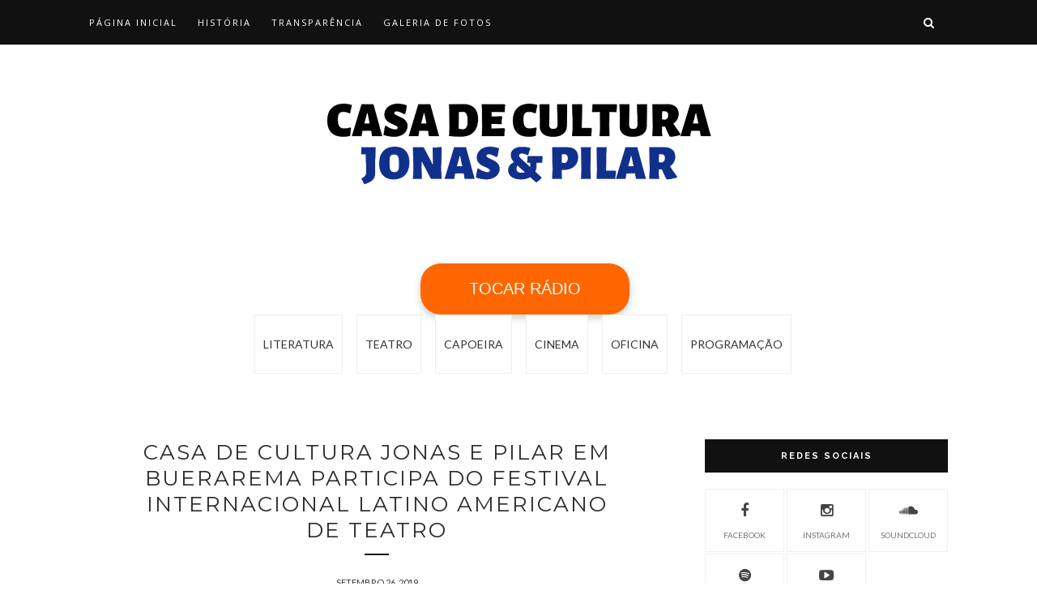

--- FILE ---
content_type: text/html; charset=utf-8
request_url: https://accounts.google.com/o/oauth2/postmessageRelay?parent=http%3A%2F%2Fwww.institutomacucojequitiba.org.br&jsh=m%3B%2F_%2Fscs%2Fabc-static%2F_%2Fjs%2Fk%3Dgapi.lb.en.2kN9-TZiXrM.O%2Fd%3D1%2Frs%3DAHpOoo_B4hu0FeWRuWHfxnZ3V0WubwN7Qw%2Fm%3D__features__
body_size: 165
content:
<!DOCTYPE html><html><head><title></title><meta http-equiv="content-type" content="text/html; charset=utf-8"><meta http-equiv="X-UA-Compatible" content="IE=edge"><meta name="viewport" content="width=device-width, initial-scale=1, minimum-scale=1, maximum-scale=1, user-scalable=0"><script src='https://ssl.gstatic.com/accounts/o/2580342461-postmessagerelay.js' nonce="S1zsSOJKTaBXQ96iHyvDCQ"></script></head><body><script type="text/javascript" src="https://apis.google.com/js/rpc:shindig_random.js?onload=init" nonce="S1zsSOJKTaBXQ96iHyvDCQ"></script></body></html>

--- FILE ---
content_type: text/javascript; charset=UTF-8
request_url: http://www.institutomacucojequitiba.org.br/feeds/posts/default?max-results=8&orderby=published&alt=json-in-script&callback=showrecentposts2
body_size: 14855
content:
// API callback
showrecentposts2({"version":"1.0","encoding":"UTF-8","feed":{"xmlns":"http://www.w3.org/2005/Atom","xmlns$openSearch":"http://a9.com/-/spec/opensearchrss/1.0/","xmlns$blogger":"http://schemas.google.com/blogger/2008","xmlns$georss":"http://www.georss.org/georss","xmlns$gd":"http://schemas.google.com/g/2005","xmlns$thr":"http://purl.org/syndication/thread/1.0","id":{"$t":"tag:blogger.com,1999:blog-3058967193733340495"},"updated":{"$t":"2026-01-11T12:55:22.489-03:00"},"category":[{"term":"programação"},{"term":"cinema"},{"term":"Buerarema"},{"term":"Teatro"},{"term":"casa de cultura"},{"term":"Cultura"},{"term":"casa de cultura jonas e pilar"},{"term":"Literatura"},{"term":"gratuito"},{"term":"oficina"},{"term":"capoeira"},{"term":"2025"},{"term":"Comédia"},{"term":"cineclube"},{"term":"2019"},{"term":"2020"},{"term":"2023"},{"term":"Centro de Cultura Adonias Filho"},{"term":"Instituto Macuco Jequitibá"},{"term":"Itabuna"},{"term":"Palco Grapiúna"},{"term":"dança de salão"},{"term":"filme"},{"term":"historia"},{"term":"leitura dramática"},{"term":"macuco"},{"term":"maculelê"}],"title":{"type":"text","$t":"Casa de Cultura Jonas\u0026amp;Pilar"},"subtitle":{"type":"html","$t":""},"link":[{"rel":"http://schemas.google.com/g/2005#feed","type":"application/atom+xml","href":"http:\/\/www.institutomacucojequitiba.org.br\/feeds\/posts\/default"},{"rel":"self","type":"application/atom+xml","href":"http:\/\/www.blogger.com\/feeds\/3058967193733340495\/posts\/default?alt=json-in-script\u0026max-results=8\u0026orderby=published"},{"rel":"alternate","type":"text/html","href":"http:\/\/www.institutomacucojequitiba.org.br\/"},{"rel":"hub","href":"http://pubsubhubbub.appspot.com/"},{"rel":"next","type":"application/atom+xml","href":"http:\/\/www.blogger.com\/feeds\/3058967193733340495\/posts\/default?alt=json-in-script\u0026start-index=9\u0026max-results=8\u0026orderby=published"}],"author":[{"name":{"$t":"Instituto Macuco Jequitibá"},"uri":{"$t":"http:\/\/www.blogger.com\/profile\/09439996497297134805"},"email":{"$t":"noreply@blogger.com"},"gd$image":{"rel":"http://schemas.google.com/g/2005#thumbnail","width":"32","height":"32","src":"\/\/blogger.googleusercontent.com\/img\/b\/R29vZ2xl\/AVvXsEjcd5k4dYs-RyJYEpOOHdsKib3J728kqR1jNbzqQORIca6v2nsOXQt8W4YV7xVVgwh8LIQ8kXFRigv_jOIKGxiM-zq8VIOTbWi1PfTEXgeRqnBMQ1LxPYfYhxVadSRKVg\/s220\/INSTITUTO+MACUCO+JEQUITIB%C3%81.png"}}],"generator":{"version":"7.00","uri":"http://www.blogger.com","$t":"Blogger"},"openSearch$totalResults":{"$t":"283"},"openSearch$startIndex":{"$t":"1"},"openSearch$itemsPerPage":{"$t":"8"},"entry":[{"id":{"$t":"tag:blogger.com,1999:blog-3058967193733340495.post-6900591735243717242"},"published":{"$t":"2025-12-22T11:28:00.006-03:00"},"updated":{"$t":"2025-12-22T11:28:47.536-03:00"},"title":{"type":"text","$t":"Casa Jonas\u0026Pilar faz exposição de Presépio Natalino"},"content":{"type":"html","$t":"\u003Cp style=\"text-align: justify;\"\u003ENeste Natal venha visitar o Presépio Natalino da Casa Jonas\u0026amp;Pilar. A exposição ocorre entre os dias 20 e 30 de dezembro, das oito às vinte horas, nas dependências da casa de cultura, situada na Av. Góes Calmon,  praça principal de Buerarema. \u003C\/p\u003E\u003Cp dir=\"ltr\" id=\"docs-internal-guid-b1649d44-7fff-b82d-f9c3-aa5c2f81fef5\" style=\"line-height: 1.38; margin-bottom: 0pt; margin-top: 0pt; text-align: justify;\"\u003E\u003Cspan style=\"background-color: transparent; color: black; font-family: Arial,sans-serif; font-size: 11pt; font-style: normal; font-variant: normal; font-weight: 400; text-decoration: none; vertical-align: baseline; white-space: pre-wrap; white-space: pre;\"\u003E\u0026nbsp;\u003C\/span\u003E\u003C\/p\u003E\u003Cp dir=\"ltr\" id=\"docs-internal-guid-b1649d44-7fff-b82d-f9c3-aa5c2f81fef5\" style=\"line-height: 1.38; margin-bottom: 0pt; margin-top: 0pt; text-align: justify;\"\u003E\u003Cspan style=\"background-color: transparent; color: black; font-family: Arial,sans-serif; font-size: 11pt; font-style: normal; font-variant: normal; font-weight: 400; text-decoration: none; vertical-align: baseline; white-space: pre-wrap; white-space: pre;\"\u003E\u003C\/span\u003E\u003C\/p\u003E\u003Cdiv class=\"separator\" style=\"clear: both; text-align: center;\"\u003E\u003Ca href=\"https:\/\/blogger.googleusercontent.com\/img\/b\/R29vZ2xl\/AVvXsEjH8zHPwBH36_Z4B2aTDrLZ2w2y8Xep9VRIHfjQp6kTODycbrZxYxdRRBimhzTEu2ZUl2p4qjozp0Dq9xBeleYwGy-Se2mlKUxgYFBDHPBHlUdFBu63RGgirJbvNfJjInkPV85Cr7HxtgTs9Sag7rKv_vmJQltM9Bx0LY334LcwJxWyAPb3KlyLxr5aZRx5\/s1599\/Pres%C3%A9pio%202025.jpeg\" imageanchor=\"1\" style=\"margin-left: 1em; margin-right: 1em;\"\u003E\u003Cimg border=\"0\" data-original-height=\"899\" data-original-width=\"1599\" height=\"360\" src=\"https:\/\/blogger.googleusercontent.com\/img\/b\/R29vZ2xl\/AVvXsEjH8zHPwBH36_Z4B2aTDrLZ2w2y8Xep9VRIHfjQp6kTODycbrZxYxdRRBimhzTEu2ZUl2p4qjozp0Dq9xBeleYwGy-Se2mlKUxgYFBDHPBHlUdFBu63RGgirJbvNfJjInkPV85Cr7HxtgTs9Sag7rKv_vmJQltM9Bx0LY334LcwJxWyAPb3KlyLxr5aZRx5\/w640-h360\/Pres%C3%A9pio%202025.jpeg\" width=\"640\" \/\u003E\u003C\/a\u003E\u003C\/div\u003E\u003Cp\u003E\u0026nbsp;\u003C\/p\u003E\u003Cp style=\"text-align: justify;\"\u003EO presépio natalino é uma tradição que atravessa gerações e foi montado a partir da Oficina de Presépio Natalino, ministrado pelo ator e artista plástico Rogério Tomás, mantendo viva essa prática de celebração e fé.\u003Cbr \/\u003E\u003Cbr \/\u003EEste projeto é realizado pelo Instituto Macuco Jequitibá, com Apoio institucional da Prefeitura Municipal de Buerarema, Apoio financeiro do Fundo de cultura, Secretaria da fazenda, Secretaria de cultura, Governo do estado da Bahia.\u003Cbr \/\u003E\u003Cbr \/\u003EDesejamos a todos um Feliz Natal e um Próspero Ano Novo.\u003Cbr \/\u003E\u003Cbr \/\u003EServiço:\u003Cbr \/\u003EO que: Exposição de Presépio Natalino\u003Cbr \/\u003EOnde: Galpão Ramon Vane, Casa Jonas\u0026amp;Pilar, Buerarema, Ba\u003Cbr \/\u003EDatas: de 20 a 30 de dezembro\u003Cbr \/\u003EHorário: das 8h às 20h\u003Cbr \/\u003EIngresso: Gratuito\u003Cbr \/\u003EClassificação Etária: Livre\u003C\/p\u003E"},"link":[{"rel":"replies","type":"application/atom+xml","href":"http:\/\/www.institutomacucojequitiba.org.br\/feeds\/6900591735243717242\/comments\/default","title":"Postar comentários"},{"rel":"replies","type":"text/html","href":"http:\/\/www.institutomacucojequitiba.org.br\/2025\/12\/casa-jonas-faz-exposicao-de-presepio.html#comment-form","title":"0 Comentários"},{"rel":"edit","type":"application/atom+xml","href":"http:\/\/www.blogger.com\/feeds\/3058967193733340495\/posts\/default\/6900591735243717242"},{"rel":"self","type":"application/atom+xml","href":"http:\/\/www.blogger.com\/feeds\/3058967193733340495\/posts\/default\/6900591735243717242"},{"rel":"alternate","type":"text/html","href":"http:\/\/www.institutomacucojequitiba.org.br\/2025\/12\/casa-jonas-faz-exposicao-de-presepio.html","title":"Casa Jonas\u0026Pilar faz exposição de Presépio Natalino"}],"author":[{"name":{"$t":"Mar de Engenhos"},"uri":{"$t":"http:\/\/www.blogger.com\/profile\/15831003755346032237"},"email":{"$t":"noreply@blogger.com"},"gd$image":{"rel":"http://schemas.google.com/g/2005#thumbnail","width":"16","height":"16","src":"https:\/\/img1.blogblog.com\/img\/b16-rounded.gif"}}],"media$thumbnail":{"xmlns$media":"http://search.yahoo.com/mrss/","url":"https:\/\/blogger.googleusercontent.com\/img\/b\/R29vZ2xl\/AVvXsEjH8zHPwBH36_Z4B2aTDrLZ2w2y8Xep9VRIHfjQp6kTODycbrZxYxdRRBimhzTEu2ZUl2p4qjozp0Dq9xBeleYwGy-Se2mlKUxgYFBDHPBHlUdFBu63RGgirJbvNfJjInkPV85Cr7HxtgTs9Sag7rKv_vmJQltM9Bx0LY334LcwJxWyAPb3KlyLxr5aZRx5\/s72-w640-h360-c\/Pres%C3%A9pio%202025.jpeg","height":"72","width":"72"},"thr$total":{"$t":"0"}},{"id":{"$t":"tag:blogger.com,1999:blog-3058967193733340495.post-378206615453585963"},"published":{"$t":"2025-11-27T16:40:00.002-03:00"},"updated":{"$t":"2025-11-27T16:40:36.690-03:00"},"title":{"type":"text","$t":"Toma posse a nova diretoria da Casa Jonas\u0026Pilar "},"content":{"type":"html","$t":"\u003Cdiv\u003E\u003Cdiv style=\"text-align: justify;\"\u003E\u003Cbr \/\u003E\u003C\/div\u003E\u003Cbr \/\u003E\u003C\/div\u003E\u003Cdiv style=\"text-align: center;\"\u003E\u003Cb\u003ETomou posse, na noite de ontem, a nova diretoria da Casa Jonas\u0026amp;Pilar \u003C\/b\u003E\u003Cbr \/\u003E\u003C\/div\u003E\u003Cdiv\u003E\u003Cbr \/\u003EApós 4 anos no comando, Renata Figueiredo passa o bastão ao jovem Cauan Dias, artista atuante da Casa, eleito no dia 8 de setembro, desejando-lhe sucesso e apoio nos próximos anos.\u003C\/div\u003E\u003Cdiv\u003E\u0026nbsp;\u003C\/div\u003E\u003Cdiv\u003E\u003C\/div\u003E\u003Cdiv\u003E\u003C\/div\u003E\u003Ctable align=\"center\" cellpadding=\"0\" cellspacing=\"0\" class=\"tr-caption-container\" style=\"margin-left: auto; margin-right: auto;\"\u003E\u003Ctbody\u003E\u003Ctr\u003E\u003Ctd style=\"text-align: center;\"\u003E\u003Ca href=\"https:\/\/blogger.googleusercontent.com\/img\/b\/R29vZ2xl\/AVvXsEgbjJ2gTIGCCLOCMtMFxMIi2YWorJwCbWZ7PSF9mfpQmU82YSm5oitewFkb5_SXVSGdJT82OhNWA34ZbPII5buDuqLYc0w4NRPTLMmxZLqa9zG-Z062SAZP6yIv-NZm_1gvvHFInnCoyfukcbZcyMSkGCElcgk_MnQttjJussddOpdGUCaiNciO-fLq9jNy\/s5184\/IMG_2040.jpg\" imageanchor=\"1\" style=\"margin-left: auto; margin-right: auto;\"\u003E\u003Cimg border=\"0\" data-original-height=\"3456\" data-original-width=\"5184\" height=\"426\" src=\"https:\/\/blogger.googleusercontent.com\/img\/b\/R29vZ2xl\/AVvXsEgbjJ2gTIGCCLOCMtMFxMIi2YWorJwCbWZ7PSF9mfpQmU82YSm5oitewFkb5_SXVSGdJT82OhNWA34ZbPII5buDuqLYc0w4NRPTLMmxZLqa9zG-Z062SAZP6yIv-NZm_1gvvHFInnCoyfukcbZcyMSkGCElcgk_MnQttjJussddOpdGUCaiNciO-fLq9jNy\/w640-h426\/IMG_2040.jpg\" width=\"640\" \/\u003E\u003C\/a\u003E\u003C\/td\u003E\u003C\/tr\u003E\u003Ctr\u003E\u003Ctd class=\"tr-caption\" style=\"text-align: center;\"\u003Eda esquerda para a direita: Isaac Neto, Lucas Rosário, Admilson Reis, Cauan Dias, Cleide Jardim, Gel da Farmácia e Gideon Rosa\u003C\/td\u003E\u003C\/tr\u003E\u003C\/tbody\u003E\u003C\/table\u003E\u003Cbr \/\u003E\u003Cdiv\u003E\u003Cbr \/\u003EFazem parte da nova diretoria:\u003Cbr \/\u003ECauan Dias (presidente)\u003Cbr \/\u003EAdmilson Reis (vice)\u003Cbr \/\u003ELucas Rosário (secretário) e,\u003Cbr \/\u003ECleide Jardim (tesoureira)\u003Cbr \/\u003E\u003Cbr \/\u003E\u003C\/div\u003E\u003Cdiv style=\"text-align: justify;\"\u003EAberta a toda comunidade, a cerimônia contou com as presenças do prefeito Gel da Farmácia, do secretário da cultura Isaac Neto, da secretária de assistência social Ângela Coelho, do ex-vereador Elinho, da profa. Rita Maria, do conselho consultivo da Casa e secretária executiva da AMURC, ex-presidentes da Casa, artistas, fazedores de cultura e frequentadores da Casa.\u0026nbsp;Na ocasião, foram apresentados a trajetória de 12 anos de ações da Casa, o momento presente e os planos para o biênio 2025-2027.\u003Cbr \/\u003E\u003Cbr \/\u003EGideon Rosa, diretor artístico da Casa reforçou a importância da parceria com o Governo do Estado, por meio do programa de Ações Continuadas, e da parceria com a Prefeitura Municipal, que tem possibilitado a abertura e manutenção do espaço, que tem trabalhado junto às escolas municipais públicas e privadas, no incentivo à leitura, na formação de professores na arte do letramento por meio da contação de histórias e na educação, formação e inclusão social junto ao Serviço de Fortalecimento de Vínculos, da cidade de Buerarema.\u003C\/div\u003E\u003Cdiv style=\"text-align: justify;\"\u003E\u0026nbsp;\u003C\/div\u003E\u003Cdiv style=\"text-align: justify;\"\u003E\u003Cdiv class=\"separator\" style=\"clear: both; text-align: center;\"\u003E\u0026nbsp;\u003C\/div\u003E\u003Cdiv class=\"separator\" style=\"clear: both; text-align: center;\"\u003E\u0026nbsp;\u003C\/div\u003E\u003Cdiv class=\"separator\" style=\"clear: both; text-align: center;\"\u003E\u003Cdiv class=\"separator\" style=\"clear: both; text-align: center;\"\u003E\u003Ca href=\"https:\/\/blogger.googleusercontent.com\/img\/a\/AVvXsEh60XJqqxEkpqmgK3qJaDtnvUW3bbA0Wrq-9A-kF2SpL5OBnFS1dV3nVfuXo83r4RJRr3UE7A8YdnObtmRHfwfDC5HGs-O91CmP7iHXsl6Xo9knSV7rEEoDJlmzbmqaPnCZgeqhEQfNtMekxmB4428Ee8yz3u5wnaba2lHX5XKbSn2WQBGY22PcZdkVKeN-\" style=\"margin-left: 1em; margin-right: 1em;\"\u003E\u003Cimg alt=\"\" data-original-height=\"2655\" data-original-width=\"3982\" height=\"266\" src=\"https:\/\/blogger.googleusercontent.com\/img\/a\/AVvXsEh60XJqqxEkpqmgK3qJaDtnvUW3bbA0Wrq-9A-kF2SpL5OBnFS1dV3nVfuXo83r4RJRr3UE7A8YdnObtmRHfwfDC5HGs-O91CmP7iHXsl6Xo9knSV7rEEoDJlmzbmqaPnCZgeqhEQfNtMekxmB4428Ee8yz3u5wnaba2lHX5XKbSn2WQBGY22PcZdkVKeN-=w400-h266\" width=\"400\" \/\u003E\u003C\/a\u003E\u003C\/div\u003E\u003C\/div\u003E\u003Cdiv class=\"separator\" style=\"clear: both; text-align: center;\"\u003E\u003Ca href=\"https:\/\/blogger.googleusercontent.com\/img\/a\/AVvXsEit9r3LZkIFSvbumYIbbsBBYu26_vMwv1w7ONiTc-JGZyr3zF9K2nvjot52o1DjjhzpO4z5hKRVVrkmvlxgT8qLdEZwRxijnfDqv2AcuVA_VzIs7pNaxD4eFF3XVZK8zBTH4EeT6fbnBRq7lZgWI5BgpWsVI2KeDYWpRSVi5MpVCo77ibMkvoXBjFld9K2n\" style=\"margin-left: 1em; margin-right: 1em;\"\u003E\u003Cimg alt=\"\" data-original-height=\"3456\" data-original-width=\"5184\" height=\"266\" src=\"https:\/\/blogger.googleusercontent.com\/img\/a\/AVvXsEit9r3LZkIFSvbumYIbbsBBYu26_vMwv1w7ONiTc-JGZyr3zF9K2nvjot52o1DjjhzpO4z5hKRVVrkmvlxgT8qLdEZwRxijnfDqv2AcuVA_VzIs7pNaxD4eFF3XVZK8zBTH4EeT6fbnBRq7lZgWI5BgpWsVI2KeDYWpRSVi5MpVCo77ibMkvoXBjFld9K2n=w400-h266\" width=\"400\" \/\u003E\u003C\/a\u003E\u003Cdiv class=\"separator\" style=\"clear: both; text-align: center;\"\u003E\u003C\/div\u003E\u003C\/div\u003E\u003Cdiv class=\"separator\" style=\"clear: both; text-align: center;\"\u003E\u003Cdiv class=\"separator\" style=\"clear: both; text-align: center;\"\u003E\u003Ca href=\"https:\/\/blogger.googleusercontent.com\/img\/a\/AVvXsEgs_jHTruI-uxhUe_0tGN21_FYJVBplJUK_i2U2gL3uvCdCQWnBwTy15KqOIiTVFsAy5ut9WP2FfFm9E0srDFFHCF5rRzTyP74uHdUz2fHjzG03sLJtC6XGDBFByL8zEFTKbNJR0kdfb6eIMQZDPHN8zwcEXUv-NEKvCFeNpE7xwH8pdvLhNr9wjjOierQN\" style=\"margin-left: 1em; margin-right: 1em;\"\u003E\u003Cimg alt=\"\" data-original-height=\"3456\" data-original-width=\"5184\" height=\"266\" src=\"https:\/\/blogger.googleusercontent.com\/img\/a\/AVvXsEgs_jHTruI-uxhUe_0tGN21_FYJVBplJUK_i2U2gL3uvCdCQWnBwTy15KqOIiTVFsAy5ut9WP2FfFm9E0srDFFHCF5rRzTyP74uHdUz2fHjzG03sLJtC6XGDBFByL8zEFTKbNJR0kdfb6eIMQZDPHN8zwcEXUv-NEKvCFeNpE7xwH8pdvLhNr9wjjOierQN=w400-h266\" width=\"400\" \/\u003E\u003C\/a\u003E\u003C\/div\u003E\u003Cdiv class=\"separator\" style=\"clear: both; text-align: center;\"\u003E\u003C\/div\u003E\u003Ca href=\"https:\/\/blogger.googleusercontent.com\/img\/a\/AVvXsEj8Tm0pE4Mg6ARMMn9bKo768krGGXZZW3YkSTEwENYfX6nCJxbePJjWO63xJc1imuxsJAw4XzyQZVkg67VltL3KBYAXbTB1UvD9g9iH_c2bhl8py8y1OOaQyI6b2syntbtSeDeOLgpwbt2dDJNWvIDK1soBytkcptdiOlr9s8WCxy08aWBTpG4CmgWyRy-J\" style=\"margin-left: 1em; margin-right: 1em;\"\u003E\u003Cimg alt=\"\" data-original-height=\"3456\" data-original-width=\"5184\" height=\"266\" src=\"https:\/\/blogger.googleusercontent.com\/img\/a\/AVvXsEj8Tm0pE4Mg6ARMMn9bKo768krGGXZZW3YkSTEwENYfX6nCJxbePJjWO63xJc1imuxsJAw4XzyQZVkg67VltL3KBYAXbTB1UvD9g9iH_c2bhl8py8y1OOaQyI6b2syntbtSeDeOLgpwbt2dDJNWvIDK1soBytkcptdiOlr9s8WCxy08aWBTpG4CmgWyRy-J=w400-h266\" width=\"400\" \/\u003E\u003C\/a\u003E\u003Cdiv class=\"separator\" style=\"clear: both; text-align: center;\"\u003E\u003Ca href=\"https:\/\/blogger.googleusercontent.com\/img\/a\/AVvXsEig34JcFRt7dtSW1F0GSLEuz4keFmSgWGIVcpf_KsLyttKNyQLNkxxVSXEPhR__uVRLMbgX79uHTp11zg8hi1G2fwY8siD8jjzXL2E_e13bN6odLJhXhO13k4aQx23cr7Ig3JGxFxhNKbxdkk9dIwm6N74gckZ2TJ5_T4UIZgK1eqCbCU9l2gj7183BPaCc\" style=\"margin-left: 1em; margin-right: 1em;\"\u003E\u003Cimg alt=\"\" data-original-height=\"3456\" data-original-width=\"5184\" height=\"266\" src=\"https:\/\/blogger.googleusercontent.com\/img\/a\/AVvXsEig34JcFRt7dtSW1F0GSLEuz4keFmSgWGIVcpf_KsLyttKNyQLNkxxVSXEPhR__uVRLMbgX79uHTp11zg8hi1G2fwY8siD8jjzXL2E_e13bN6odLJhXhO13k4aQx23cr7Ig3JGxFxhNKbxdkk9dIwm6N74gckZ2TJ5_T4UIZgK1eqCbCU9l2gj7183BPaCc=w400-h266\" width=\"400\" \/\u003E\u003C\/a\u003E\u003C\/div\u003E\u003Cdiv class=\"separator\" style=\"clear: both; text-align: center;\"\u003E\u003Ca href=\"https:\/\/blogger.googleusercontent.com\/img\/a\/AVvXsEi5tpCbOQwVYLFkPfu2Z82eazxVvJ9V6KKlZLttfwuxeH1d-R1n4AbHeym_qnnYR_FBIRdfOsiOPrb3gHOo0fz2XHUaUAUlguc9sSUBJ7pF5120qy9MoOK9x53F6C-9ww9dkqsr5EA3c2u7VM0pIgiPBpT7VwrDIb2NNcdUJ5NeIa7bOg0m9-XstQhtZMEz\" style=\"margin-left: 1em; margin-right: 1em;\"\u003E\u003Cimg alt=\"\" data-original-height=\"3456\" data-original-width=\"5184\" height=\"266\" src=\"https:\/\/blogger.googleusercontent.com\/img\/a\/AVvXsEi5tpCbOQwVYLFkPfu2Z82eazxVvJ9V6KKlZLttfwuxeH1d-R1n4AbHeym_qnnYR_FBIRdfOsiOPrb3gHOo0fz2XHUaUAUlguc9sSUBJ7pF5120qy9MoOK9x53F6C-9ww9dkqsr5EA3c2u7VM0pIgiPBpT7VwrDIb2NNcdUJ5NeIa7bOg0m9-XstQhtZMEz=w400-h266\" width=\"400\" \/\u003E\u003C\/a\u003E\u003C\/div\u003E\u003Cdiv class=\"separator\" style=\"clear: both; text-align: center;\"\u003E\u003Ca href=\"https:\/\/blogger.googleusercontent.com\/img\/a\/AVvXsEiaUNow_evYY7qw81b7lTMxCnoN18r-g8WsVJ70HUJTasjFa8yLNLUiyKeJycfqISQ6DNX4jARQGuVYwENn8S7eJtfvLdJhjzZXmlfPeQfe5sSuqBuMzQW33xeDxBv4pidn2BbfJ228AMYtX2RkPNIdpHJoqDo4CGS3VMdIpLkLz7EoQqh75NAPpohpvklP\" style=\"margin-left: 1em; margin-right: 1em;\"\u003E\u003Cimg alt=\"\" data-original-height=\"3456\" data-original-width=\"5184\" height=\"266\" src=\"https:\/\/blogger.googleusercontent.com\/img\/a\/AVvXsEiaUNow_evYY7qw81b7lTMxCnoN18r-g8WsVJ70HUJTasjFa8yLNLUiyKeJycfqISQ6DNX4jARQGuVYwENn8S7eJtfvLdJhjzZXmlfPeQfe5sSuqBuMzQW33xeDxBv4pidn2BbfJ228AMYtX2RkPNIdpHJoqDo4CGS3VMdIpLkLz7EoQqh75NAPpohpvklP=w400-h266\" width=\"400\" \/\u003E\u003C\/a\u003E\u003C\/div\u003E\u003Cdiv class=\"separator\" style=\"clear: both; text-align: center;\"\u003E\u003Ca href=\"https:\/\/blogger.googleusercontent.com\/img\/a\/AVvXsEiq5PVREwomJ20kG_HQs1He-5F9o_KbY7WMSnzdqHwSoh3HUf3k8OdbV9_hR9aiP55w30ocPtsMvNceA8LY0OnfNrSLsRK6Pem2HuxHQQNeSM0fmTv5PrpmaJYCqIyBaE-IrC_aMAD4_Oo-a6CT6mjq5JMUCL9AquLFLWKBQb0YDSqx2AFevtdDK6cdBPLr\" style=\"margin-left: 1em; margin-right: 1em;\"\u003E\u003Cimg alt=\"\" data-original-height=\"3456\" data-original-width=\"5184\" height=\"266\" src=\"https:\/\/blogger.googleusercontent.com\/img\/a\/AVvXsEiq5PVREwomJ20kG_HQs1He-5F9o_KbY7WMSnzdqHwSoh3HUf3k8OdbV9_hR9aiP55w30ocPtsMvNceA8LY0OnfNrSLsRK6Pem2HuxHQQNeSM0fmTv5PrpmaJYCqIyBaE-IrC_aMAD4_Oo-a6CT6mjq5JMUCL9AquLFLWKBQb0YDSqx2AFevtdDK6cdBPLr=w400-h266\" width=\"400\" \/\u003E\u003C\/a\u003E\u003C\/div\u003E\u003Ca href=\"https:\/\/blogger.googleusercontent.com\/img\/a\/AVvXsEjYCJ30ko5d_Xkxhy250exWeIeMr12XZQVy-4sW821z4MssHecyyuMahTvjGxwD_xCUertVHfIPREcvzK3RSOu8P0l-j9gvLT4SsKUBFvMnWCR___RRjCU2AoApmMadcRWD2S020owKlhIUJTZWojCbY6uznSAOL4CsH0GPn3DzeJU-wHn5XZyzy4lz2rTh\" style=\"margin-left: 1em; margin-right: 1em;\"\u003E\u003Cimg alt=\"\" data-original-height=\"3456\" data-original-width=\"5184\" height=\"266\" src=\"https:\/\/blogger.googleusercontent.com\/img\/a\/AVvXsEjYCJ30ko5d_Xkxhy250exWeIeMr12XZQVy-4sW821z4MssHecyyuMahTvjGxwD_xCUertVHfIPREcvzK3RSOu8P0l-j9gvLT4SsKUBFvMnWCR___RRjCU2AoApmMadcRWD2S020owKlhIUJTZWojCbY6uznSAOL4CsH0GPn3DzeJU-wHn5XZyzy4lz2rTh=w400-h266\" width=\"400\" \/\u003E\u003C\/a\u003E\u003Cbr \/\u003E\u0026nbsp;\u003C\/div\u003E\u003Cbr \/\u003E\u0026nbsp;\u003C\/div\u003E"},"link":[{"rel":"replies","type":"application/atom+xml","href":"http:\/\/www.institutomacucojequitiba.org.br\/feeds\/378206615453585963\/comments\/default","title":"Postar comentários"},{"rel":"replies","type":"text/html","href":"http:\/\/www.institutomacucojequitiba.org.br\/2025\/11\/toma-posse-nova-diretoria-da-casa-jonas.html#comment-form","title":"0 Comentários"},{"rel":"edit","type":"application/atom+xml","href":"http:\/\/www.blogger.com\/feeds\/3058967193733340495\/posts\/default\/378206615453585963"},{"rel":"self","type":"application/atom+xml","href":"http:\/\/www.blogger.com\/feeds\/3058967193733340495\/posts\/default\/378206615453585963"},{"rel":"alternate","type":"text/html","href":"http:\/\/www.institutomacucojequitiba.org.br\/2025\/11\/toma-posse-nova-diretoria-da-casa-jonas.html","title":"Toma posse a nova diretoria da Casa Jonas\u0026Pilar "}],"author":[{"name":{"$t":"Mar de Engenhos"},"uri":{"$t":"http:\/\/www.blogger.com\/profile\/15831003755346032237"},"email":{"$t":"noreply@blogger.com"},"gd$image":{"rel":"http://schemas.google.com/g/2005#thumbnail","width":"16","height":"16","src":"https:\/\/img1.blogblog.com\/img\/b16-rounded.gif"}}],"media$thumbnail":{"xmlns$media":"http://search.yahoo.com/mrss/","url":"https:\/\/blogger.googleusercontent.com\/img\/b\/R29vZ2xl\/AVvXsEgbjJ2gTIGCCLOCMtMFxMIi2YWorJwCbWZ7PSF9mfpQmU82YSm5oitewFkb5_SXVSGdJT82OhNWA34ZbPII5buDuqLYc0w4NRPTLMmxZLqa9zG-Z062SAZP6yIv-NZm_1gvvHFInnCoyfukcbZcyMSkGCElcgk_MnQttjJussddOpdGUCaiNciO-fLq9jNy\/s72-w640-h426-c\/IMG_2040.jpg","height":"72","width":"72"},"thr$total":{"$t":"0"}},{"id":{"$t":"tag:blogger.com,1999:blog-3058967193733340495.post-420922702420642398"},"published":{"$t":"2025-11-27T15:31:00.001-03:00"},"updated":{"$t":"2025-11-27T15:31:40.181-03:00"},"title":{"type":"text","$t":"Marcelo Ganem comemora 40 anos do Serra do Jequitibá com show na FLICACAU"},"content":{"type":"html","$t":"\u003Cp style=\"text-align: left;\"\u003E\u0026nbsp;\u003C\/p\u003E\u003Cp style=\"text-align: center;\"\u003E\u003Cb\u003EMarcelo Ganem apresenta seu show O Canto do Jequitibá, em comemoração aos 40 anos do álbum Serra do Jequitibá na FLICACAU 2025\u003C\/b\u003E\u003Cbr \/\u003E\u003C\/p\u003E\u003Cp style=\"text-align: left;\"\u003E\u0026nbsp;\u0026nbsp;\u003Ca href=\"https:\/\/blogger.googleusercontent.com\/img\/b\/R29vZ2xl\/AVvXsEgKTdyuhWkE3NGz72D72qUyhUBxXj5p2DL56BuGXi927pwj0fNK95tkfXez9D8Wx4lFz3OCd8wDDiSSZL0FEbyWawWyCezhcfW08g61ywJhRHKI9Fz8nZ4nF-cdVtdblapdFq2BA7ctqChoZ7694hVd0dTSpUmsCYlcHS7IBvyv5gsSvRKYd4NS9Fk7UFqg\/s680\/Screenshot%202025-11-27%20at%2015-22-25%20Release%20-%20Marcelo%20Ganem%20na%20Flicacau%20-%20Release%20-%20Marcelo%20Ganem%20na%20Flicacau.pdf.png\" imageanchor=\"1\" style=\"margin-left: 1em; margin-right: 1em;\"\u003E\u003Cimg border=\"0\" data-original-height=\"452\" data-original-width=\"680\" height=\"426\" src=\"https:\/\/blogger.googleusercontent.com\/img\/b\/R29vZ2xl\/AVvXsEgKTdyuhWkE3NGz72D72qUyhUBxXj5p2DL56BuGXi927pwj0fNK95tkfXez9D8Wx4lFz3OCd8wDDiSSZL0FEbyWawWyCezhcfW08g61ywJhRHKI9Fz8nZ4nF-cdVtdblapdFq2BA7ctqChoZ7694hVd0dTSpUmsCYlcHS7IBvyv5gsSvRKYd4NS9Fk7UFqg\/w640-h426\/Screenshot%202025-11-27%20at%2015-22-25%20Release%20-%20Marcelo%20Ganem%20na%20Flicacau%20-%20Release%20-%20Marcelo%20Ganem%20na%20Flicacau.pdf.png\" width=\"640\" \/\u003E\u003C\/a\u003E\u003C\/p\u003E\u003Cp\u003E\u003C\/p\u003E\u003Cp\u003E\u003C\/p\u003E\u003Cp style=\"text-align: justify;\"\u003EMarcelo Ganem se apresenta no dia 29 de novembro, às 20h30, no Centro de Cultura Adonias Filho, dentro da programação da FLICACAU, com o espetáculo “O Canto do Jequitibá – 40 anos”. O artista celebra sua trajetória mergulhada nas paisagens, histórias e afetos do sul da Bahia, reafirmando sua identidade como um dos principais representantes da musicalidade que nasce da Mata Atlântica e do território cacaueiro.\u003Cbr \/\u003E\u003Cbr \/\u003EA participação de Marcelo integra a FLICACAU – Festa Literária da Região Cacaueira, que acontece de 27 a 29 de novembro e transforma o Centro de Cultura Adonias Filho em um espaço de encontro entre literatura, sustentabilidade e cultura. Além da participação de Marcelo temos a confirmação de nomes como Arnaldo Antunes, Bela Gil e Mestre Sabará. Com o tema “Verde que te quero livro: contando a história da mata que nos sustenta”, a FLICACAU propõe reflexões sobre preservação ambiental, a importância da leitura e o papel da cabruca — sistema agroflorestal que mantém viva a mata e sustenta o cultivo do cacau — como símbolo de equilíbrio entre natureza, produção e memória.\u003Cbr \/\u003E\u003Cbr \/\u003EAo completar quatro décadas de carreira em 2025, Marcelo reafirma sua conexão profunda com o território que inspira sua obra. Suas canções — que já circularam o Brasil e o mundo — traduzem o imaginário da região cacaueira, levando para os palcos a riqueza cultural e ambiental do sul da Bahia. Desde suas trocas artísticas em Salvador com Carlinhos Brown e Luiz Caldas, passando pela inclusão de “Serra do Jequitibá” na trilha da novela Renascer (TV Globo) e por interpretações marcantes como “Chica Chica Bum”, eternizada por Marília Pêra, Marcelo construiu uma trajetória marcada por poesia, brasilidade e sensibilidade.\u003Cbr \/\u003E\u003Cbr \/\u003ENo palco da FLICACAU, ele se apresenta ao lado de 6 músicos, criando uma sonoridade que combina ritmos, texturas e paisagens sonoras do sul da Bahia. “O Canto do Jequitibá – 40 anos” é uma experiência imersiva que conecta público, território e memória através da música — um convite para escutar o canto da floresta e reconhecer a força criativa que nasce da relação entre arte e natureza.\u003Cbr \/\u003E\u003C\/p\u003E\u003Cp\u003E\u003Cbr \/\u003E\u003C\/p\u003E\u003Cp style=\"text-align: justify;\"\u003E\u003Cb\u003EFicha Técnica\u0026nbsp;\u003C\/b\u003E\u003Cbr \/\u003EVoz, Violão e Arranjos: Marcelo Ganem\u003Cbr \/\u003ETeclados e Arranjos: Adilson Moreira\u003Cbr \/\u003EGuitarra e Arranjos: Silvano Gonzaga\u003Cbr \/\u003EBateria: Augusto Neto\u003Cbr \/\u003EContra Baixo: Erik Vinicius\u003Cbr \/\u003EBacking Vocal: Sol Reis\u003Cbr \/\u003EFlauta Transversal: Malu\u003Cbr \/\u003EDireção Executiva: Laura Ganem\u003Cbr \/\u003EProdução: Praça Produções\u003Cbr \/\u003EDireção de Produção: Camila Camuso\u003Cbr \/\u003EProdução Técnica e Iluminação: Thierry Brito\u0026nbsp;\u003C\/p\u003E\u003Cp\u003E\u003C\/p\u003E"},"link":[{"rel":"replies","type":"application/atom+xml","href":"http:\/\/www.institutomacucojequitiba.org.br\/feeds\/420922702420642398\/comments\/default","title":"Postar comentários"},{"rel":"replies","type":"text/html","href":"http:\/\/www.institutomacucojequitiba.org.br\/2025\/11\/marcelo-ganem-comemora-40-anos-do-serra.html#comment-form","title":"0 Comentários"},{"rel":"edit","type":"application/atom+xml","href":"http:\/\/www.blogger.com\/feeds\/3058967193733340495\/posts\/default\/420922702420642398"},{"rel":"self","type":"application/atom+xml","href":"http:\/\/www.blogger.com\/feeds\/3058967193733340495\/posts\/default\/420922702420642398"},{"rel":"alternate","type":"text/html","href":"http:\/\/www.institutomacucojequitiba.org.br\/2025\/11\/marcelo-ganem-comemora-40-anos-do-serra.html","title":"Marcelo Ganem comemora 40 anos do Serra do Jequitibá com show na FLICACAU"}],"author":[{"name":{"$t":"Mar de Engenhos"},"uri":{"$t":"http:\/\/www.blogger.com\/profile\/15831003755346032237"},"email":{"$t":"noreply@blogger.com"},"gd$image":{"rel":"http://schemas.google.com/g/2005#thumbnail","width":"16","height":"16","src":"https:\/\/img1.blogblog.com\/img\/b16-rounded.gif"}}],"media$thumbnail":{"xmlns$media":"http://search.yahoo.com/mrss/","url":"https:\/\/blogger.googleusercontent.com\/img\/b\/R29vZ2xl\/AVvXsEgKTdyuhWkE3NGz72D72qUyhUBxXj5p2DL56BuGXi927pwj0fNK95tkfXez9D8Wx4lFz3OCd8wDDiSSZL0FEbyWawWyCezhcfW08g61ywJhRHKI9Fz8nZ4nF-cdVtdblapdFq2BA7ctqChoZ7694hVd0dTSpUmsCYlcHS7IBvyv5gsSvRKYd4NS9Fk7UFqg\/s72-w640-h426-c\/Screenshot%202025-11-27%20at%2015-22-25%20Release%20-%20Marcelo%20Ganem%20na%20Flicacau%20-%20Release%20-%20Marcelo%20Ganem%20na%20Flicacau.pdf.png","height":"72","width":"72"},"thr$total":{"$t":"0"}},{"id":{"$t":"tag:blogger.com,1999:blog-3058967193733340495.post-5189161847999458058"},"published":{"$t":"2025-11-24T17:57:00.001-03:00"},"updated":{"$t":"2025-11-24T17:58:06.578-03:00"},"title":{"type":"text","$t":"Nossa Casa tem nova diretoria"},"content":{"type":"html","$t":"\u003Cdiv\u003E\u003Cdiv style=\"text-align: justify;\"\u003E\u003Cbr \/\u003E\u003C\/div\u003E\u003Cp style=\"text-align: justify;\"\u003ETomam posse nesta quarta-feira, 26 de novembro, a nova diretoria e conselhos do Instituto Macuco Jequitibá, mantenedora da Casa de Cultura Jonas\u0026amp;Pilar.\u0026nbsp;A eleição, realizada em 8 de setembro deste ano, na Casa de Cultura, teve chapa única e foi eleita por unanimidade pelos presentes, para o biênio 2025 - 2027. A cerimônia de posse acontecerá nas instalações da Casa, às 19 horas.\u003C\/p\u003E\u003Ctable cellpadding=\"0\" cellspacing=\"0\" class=\"tr-caption-container\" style=\"margin-left: auto; margin-right: auto; text-align: left;\"\u003E\u003Ctbody\u003E\u003Ctr\u003E\u003Ctd style=\"text-align: center;\"\u003E\u003Ca href=\"https:\/\/blogger.googleusercontent.com\/img\/b\/R29vZ2xl\/AVvXsEi2i0gF_QfC8dXP9riMi4164SjSM1DI-Ct-toLBN9k9vdwY0oRn0AiDtSmtKk8A7Gin5zx3UKfgu-kwv2ReZqrYhge3Ws0PhjaXduTmPHWayN3TVomx4LWMAQh4omtz9LA39kRSikx_BhVcekIi7qUhGKG_6M3z9_4tFGqGdshZvi_0dZWhAnRWxkVnLSiR\/s1414\/Diretoria%2025%20-%2027.png\" style=\"margin-left: auto; margin-right: auto;\"\u003E\u003Cimg border=\"0\" data-original-height=\"1414\" data-original-width=\"1402\" height=\"640\" src=\"https:\/\/blogger.googleusercontent.com\/img\/b\/R29vZ2xl\/AVvXsEi2i0gF_QfC8dXP9riMi4164SjSM1DI-Ct-toLBN9k9vdwY0oRn0AiDtSmtKk8A7Gin5zx3UKfgu-kwv2ReZqrYhge3Ws0PhjaXduTmPHWayN3TVomx4LWMAQh4omtz9LA39kRSikx_BhVcekIi7qUhGKG_6M3z9_4tFGqGdshZvi_0dZWhAnRWxkVnLSiR\/w634-h640\/Diretoria%2025%20-%2027.png\" width=\"634\" \/\u003E\u003C\/a\u003E\u003C\/td\u003E\u003C\/tr\u003E\u003Ctr\u003E\u003Ctd class=\"tr-caption\" style=\"text-align: center;\"\u003EDivulgação\u003C\/td\u003E\u003C\/tr\u003E\u003C\/tbody\u003E\u003C\/table\u003E\u003Cp style=\"text-align: justify;\"\u003E\u0026nbsp;\u003C\/p\u003E\u003Cbr \/\u003E\u003Cbr \/\u003E\u003C\/div\u003E\u003Cdiv style=\"text-align: justify;\"\u003ETomarão posse: \u003Cbr \/\u003E\u003Cbr \/\u003EDiretoria:\u003Cbr \/\u003E\u003Cbr \/\u003EPresidente - Cauan da Silva Dias\u003Cbr \/\u003EVice-presidente - Admilson Reis (Mestre Misso Pé de Chumbo)\u003Cbr \/\u003ESecretário - Lucas Rosário\u003Cbr \/\u003ETesoureira - Cleide Jardim\u003Cbr \/\u003E\u003Cbr \/\u003EConselho Consultivo:\u003Cbr \/\u003E\u003Cbr \/\u003EAnderson Andhy, Isabela Santos, Joselice Dias, Gideon Rosa, Laura Ganem, Marcelo Ganem, Rita Maria de Souza\u003Cbr \/\u003E\u003Cbr \/\u003EConselho Fiscal:\u003Cbr \/\u003E\u003Cbr \/\u003EGabriel Barboza, Renata Figueiredo, Valdiclea Nascimento \u003Cbr \/\u003E\u003Cbr \/\u003ECom 12 anos de atuação ininterrupta em Buerarema, o Instituto Macuco Jequitibá tem um percurso marcado pela promoção da arte, do desenvolvimento cidadão e do cuidado ambiental. Ao longo dessa caminhada, o grupo fortalece a profissionalização de artistas e técnicos, amplia parcerias e projeta o nome da cidade de Buerarema para além da região cacaueira.\u003Cbr \/\u003E\u003Cbr \/\u003ENa Cerimônia de Posse serão apresentados sua trajetória e planos para o próximo período, assim como será aberto um espaço de diálogo com a comunidade. A programação se encerra com uma apresentação teatral especial.\u003Cbr \/\u003E\u003Cbr \/\u003E\u003Cbr \/\u003E\u003Cbr \/\u003ESERVIÇO:\u003Cbr \/\u003E\u003Cbr \/\u003EO que: Cerimônia de Posse\u003Cbr \/\u003EQuando: quarta-feira, 26 de novembro de 2025\u003Cbr \/\u003EHorário: 19h\u003Cbr \/\u003EOnde: Casa de Cultura Jonas e Pilar — Av. Goés Calmon, 21, Buerarema\u003Cbr \/\u003EGratuito e Aberto para toda a comunidade\u003C\/div\u003E "},"link":[{"rel":"replies","type":"application/atom+xml","href":"http:\/\/www.institutomacucojequitiba.org.br\/feeds\/5189161847999458058\/comments\/default","title":"Postar comentários"},{"rel":"replies","type":"text/html","href":"http:\/\/www.institutomacucojequitiba.org.br\/2025\/11\/nossa-casa-tem-nova-diretoria.html#comment-form","title":"0 Comentários"},{"rel":"edit","type":"application/atom+xml","href":"http:\/\/www.blogger.com\/feeds\/3058967193733340495\/posts\/default\/5189161847999458058"},{"rel":"self","type":"application/atom+xml","href":"http:\/\/www.blogger.com\/feeds\/3058967193733340495\/posts\/default\/5189161847999458058"},{"rel":"alternate","type":"text/html","href":"http:\/\/www.institutomacucojequitiba.org.br\/2025\/11\/nossa-casa-tem-nova-diretoria.html","title":"Nossa Casa tem nova diretoria"}],"author":[{"name":{"$t":"Mar de Engenhos"},"uri":{"$t":"http:\/\/www.blogger.com\/profile\/15831003755346032237"},"email":{"$t":"noreply@blogger.com"},"gd$image":{"rel":"http://schemas.google.com/g/2005#thumbnail","width":"16","height":"16","src":"https:\/\/img1.blogblog.com\/img\/b16-rounded.gif"}}],"media$thumbnail":{"xmlns$media":"http://search.yahoo.com/mrss/","url":"https:\/\/blogger.googleusercontent.com\/img\/b\/R29vZ2xl\/AVvXsEi2i0gF_QfC8dXP9riMi4164SjSM1DI-Ct-toLBN9k9vdwY0oRn0AiDtSmtKk8A7Gin5zx3UKfgu-kwv2ReZqrYhge3Ws0PhjaXduTmPHWayN3TVomx4LWMAQh4omtz9LA39kRSikx_BhVcekIi7qUhGKG_6M3z9_4tFGqGdshZvi_0dZWhAnRWxkVnLSiR\/s72-w634-h640-c\/Diretoria%2025%20-%2027.png","height":"72","width":"72"},"thr$total":{"$t":"0"},"georss$featurename":{"$t":"Buerarema - BA, 45615-000, Brasil"},"georss$point":{"$t":"-15.0144051 -39.299866"},"georss$box":{"$t":"-43.324638936178843 -74.456116000000009 13.295828736178846 -4.1436160000000015"}},{"id":{"$t":"tag:blogger.com,1999:blog-3058967193733340495.post-8389363397831208871"},"published":{"$t":"2025-11-17T17:19:00.001-03:00"},"updated":{"$t":"2025-11-17T17:20:04.140-03:00"},"title":{"type":"text","$t":"LIVRO DA SEMANA - CIDADE DE DEUS "},"content":{"type":"html","$t":"\u003Cp\u003E\u0026nbsp;\u003C\/p\u003E\u003Cp style=\"text-align: justify;\"\u003E\u003Cstrong\u003ECidade de Deus\u003C\/strong\u003E, de Paulo Lins, é o nosso livro da semana.\nPublicado em 1997, o romance retrata a transformação do conjunto habitacional\nCidade de Deus, da pequena criminalidade dos anos 60 ao domínio do tráfico\nilegal nos anos 90.\u003Co:p\u003E\u003C\/o:p\u003E\u003C\/p\u003E\n\n\u003Cp data-end=\"850\" data-start=\"638\" style=\"text-align: justify;\"\u003ECom linguagem viva e ritmo cinematográfico,\nPaulo Lins cria um retrato profundo do cotidiano da periferia urbana, em uma\nobra saudada como uma das mais importantes da literatura brasileira\ncontemporânea.\u003Co:p\u003E\u003C\/o:p\u003E\u003C\/p\u003E\n\n\u003Cp data-end=\"1085\" data-is-last-node=\"\" data-is-only-node=\"\" data-start=\"852\" style=\"text-align: justify;\"\u003EO\nlivro gerou um conjunto expressivo de adaptações audiovisuais: o filme \u003Cstrong data-end=\"943\" data-start=\"925\"\u003ECidade de Deus\u003C\/strong\u003E (2002), a série \u003Cstrong data-end=\"981\" data-start=\"960\"\u003ECidade dos Homens\u003C\/strong\u003E (2002–2005), o filme \u003Cstrong data-end=\"1024\" data-start=\"1003\"\u003ECidade dos Homens\u003C\/strong\u003E (2007) e a série \u003Cstrong data-end=\"1077\" data-start=\"1042\"\u003ECidade de Deus: A Luta Não Para\u003C\/strong\u003E (2024).\u003C\/p\u003E\n\n\u003Cp\u003E\u003C\/p\u003E\u003Cdiv style=\"text-align: justify;\"\u003EEsse e outros títulos estão disponíveis na Biblioteca Comunitária Antônio Lopes,\nna Casa de Cultura Jonas \u0026amp; Pilar, para leitura no local e empréstimo.\u003C\/div\u003E\n\u003Cdiv style=\"text-align: justify;\"\u003E\u003Cbr \/\u003E\u003C\/div\u003E\n\u003Cspan style=\"background: white; color: #333333; font-family: \u0026quot;Lato\u0026quot;,\u0026quot;serif\u0026quot;;\"\u003E\u003Cdiv style=\"text-align: justify;\"\u003EEste\nprojeto é realizado pelo Instituto Macuco Jequitibá com Apoio Institucional da\nPrefeitura Municipal de Buerarema e Apoio Financeiro do Fundo de Cultura do\nEstado da Bahia, Secretaria da Fazenda e Secretaria de Cultura do Governo do\nEstado da Bahia.\u003C\/div\u003E\u003Cdiv style=\"text-align: justify;\"\u003E\u003Cbr \/\u003E\u003C\/div\u003E\u003Cbr \/\u003E\u003C\/span\u003E\u003Cp\u003E\u003C\/p\u003E\u003Cdiv class=\"separator\" style=\"clear: both; text-align: center;\"\u003E\u003Ca href=\"https:\/\/blogger.googleusercontent.com\/img\/b\/R29vZ2xl\/AVvXsEi2a3j9UCPgdtawc3TwlglR7ip9poU5lP1l5RridtAZUH06FXon0k7QFOVLpFgQXYeU9e6WPqRl8AdS-hZ9b3IVWc1dcX_fbjstQHs9L1ucHvYDPOL1h7UptREsIXpd_ZykCWvOzRf4h7tw71w1IChHit-f1tlauH3r5QMnC_dN-I51sZctQ-O3dTs4HyM\/s1600\/WhatsApp%20Image%202025-11-17%20at%2016.31.07.jpeg\" style=\"margin-left: 1em; margin-right: 1em;\"\u003E\u003Cimg border=\"0\" data-original-height=\"1600\" data-original-width=\"1600\" height=\"320\" src=\"https:\/\/blogger.googleusercontent.com\/img\/b\/R29vZ2xl\/AVvXsEi2a3j9UCPgdtawc3TwlglR7ip9poU5lP1l5RridtAZUH06FXon0k7QFOVLpFgQXYeU9e6WPqRl8AdS-hZ9b3IVWc1dcX_fbjstQHs9L1ucHvYDPOL1h7UptREsIXpd_ZykCWvOzRf4h7tw71w1IChHit-f1tlauH3r5QMnC_dN-I51sZctQ-O3dTs4HyM\/s320\/WhatsApp%20Image%202025-11-17%20at%2016.31.07.jpeg\" width=\"320\" \/\u003E\u003C\/a\u003E\u003C\/div\u003E\u003Cbr \/\u003E\u003Cp\u003E\u003C\/p\u003E"},"link":[{"rel":"replies","type":"application/atom+xml","href":"http:\/\/www.institutomacucojequitiba.org.br\/feeds\/8389363397831208871\/comments\/default","title":"Postar comentários"},{"rel":"replies","type":"text/html","href":"http:\/\/www.institutomacucojequitiba.org.br\/2025\/11\/livro-da-semana-cidade-de-deus.html#comment-form","title":"0 Comentários"},{"rel":"edit","type":"application/atom+xml","href":"http:\/\/www.blogger.com\/feeds\/3058967193733340495\/posts\/default\/8389363397831208871"},{"rel":"self","type":"application/atom+xml","href":"http:\/\/www.blogger.com\/feeds\/3058967193733340495\/posts\/default\/8389363397831208871"},{"rel":"alternate","type":"text/html","href":"http:\/\/www.institutomacucojequitiba.org.br\/2025\/11\/livro-da-semana-cidade-de-deus.html","title":"LIVRO DA SEMANA - CIDADE DE DEUS "}],"author":[{"name":{"$t":"Instituto Macuco Jequitibá"},"uri":{"$t":"http:\/\/www.blogger.com\/profile\/09439996497297134805"},"email":{"$t":"noreply@blogger.com"},"gd$image":{"rel":"http://schemas.google.com/g/2005#thumbnail","width":"32","height":"32","src":"\/\/blogger.googleusercontent.com\/img\/b\/R29vZ2xl\/AVvXsEjcd5k4dYs-RyJYEpOOHdsKib3J728kqR1jNbzqQORIca6v2nsOXQt8W4YV7xVVgwh8LIQ8kXFRigv_jOIKGxiM-zq8VIOTbWi1PfTEXgeRqnBMQ1LxPYfYhxVadSRKVg\/s220\/INSTITUTO+MACUCO+JEQUITIB%C3%81.png"}}],"media$thumbnail":{"xmlns$media":"http://search.yahoo.com/mrss/","url":"https:\/\/blogger.googleusercontent.com\/img\/b\/R29vZ2xl\/AVvXsEi2a3j9UCPgdtawc3TwlglR7ip9poU5lP1l5RridtAZUH06FXon0k7QFOVLpFgQXYeU9e6WPqRl8AdS-hZ9b3IVWc1dcX_fbjstQHs9L1ucHvYDPOL1h7UptREsIXpd_ZykCWvOzRf4h7tw71w1IChHit-f1tlauH3r5QMnC_dN-I51sZctQ-O3dTs4HyM\/s72-c\/WhatsApp%20Image%202025-11-17%20at%2016.31.07.jpeg","height":"72","width":"72"},"thr$total":{"$t":"0"}},{"id":{"$t":"tag:blogger.com,1999:blog-3058967193733340495.post-5270729015593580235"},"published":{"$t":"2025-11-03T17:51:00.003-03:00"},"updated":{"$t":"2025-11-03T17:51:49.067-03:00"},"title":{"type":"text","$t":"Mostra Cultural Arte e Cultura na Casa da Criança"},"content":{"type":"html","$t":"\u003Cdiv style=\"text-align: center;\"\u003E\u003Ci\u003EVamos celebrar o\u0026nbsp;Dia Nacional da Cultura e\u0026nbsp;da Língua Portuguesa? Então, vem com a gente!\u003C\/i\u003E\u003C\/div\u003E\u003Cdiv style=\"text-align: justify;\"\u003E\u003Cbr \/\u003E\u003C\/div\u003E\u003Cdiv class=\"separator\" style=\"clear: both; text-align: center;\"\u003E\u003Ca href=\"https:\/\/blogger.googleusercontent.com\/img\/b\/R29vZ2xl\/AVvXsEgiuhhRdZmn6nrv58Rhvb9iml9wEbS-x5vNSfB62UFDh2KCGclJatFx-04SnGD8szi1TgwbVisSFvlD4RuhUmepnVM3zSXAMlewm7VOPt0V-BwGkZ839zvknFRmh8G1RVIZkIFTOH5iWYT4jkUVPu3vus4ZGL7kcCx2KetVvS6ueRAw0jU4UrAxRHdDqxew\/s1350\/Casa%20da%20Crianca%20_%20Mostra.jpeg\" imageanchor=\"1\" style=\"margin-left: 1em; margin-right: 1em;\"\u003E\u003Cimg border=\"0\" data-original-height=\"1350\" data-original-width=\"1080\" height=\"640\" src=\"https:\/\/blogger.googleusercontent.com\/img\/b\/R29vZ2xl\/AVvXsEgiuhhRdZmn6nrv58Rhvb9iml9wEbS-x5vNSfB62UFDh2KCGclJatFx-04SnGD8szi1TgwbVisSFvlD4RuhUmepnVM3zSXAMlewm7VOPt0V-BwGkZ839zvknFRmh8G1RVIZkIFTOH5iWYT4jkUVPu3vus4ZGL7kcCx2KetVvS6ueRAw0jU4UrAxRHdDqxew\/w512-h640\/Casa%20da%20Crianca%20_%20Mostra.jpeg\" width=\"512\" \/\u003E\u003C\/a\u003E\u003C\/div\u003E\u003Cdiv style=\"text-align: justify;\"\u003E\u003C\/div\u003E\u003Cdiv\u003E\u003Cbr \/\u003E\u003C\/div\u003E\u003Cdiv style=\"text-align: justify;\"\u003ENesta quarta-feira, 5 de novembro, a partir das 15h, haverá programação cultural, na Casa da Criança Padre José Carlos, com espetáculos produzidos nas oficinas de teatro, música e capoeira,\u0026nbsp;\u003C\/div\u003E\u003Cdiv\u003E\u003Cbr \/\u003E\u003C\/div\u003E\u003Cdiv style=\"text-align: justify;\"\u003EEste projeto, realizado pela Associação Casa da Criança Pe José Carlos em parceria com a Casa de Cultura Jonas e Pilar, foi contemplado pelo Edital de Chamamento Público nº 03\/2025 da Política Nacional Aldir Blanc, e conta com o apoio financeiro do Governo Federal, Ministério da Cultura, Prefeitura Municipal de Buerarema e Secretaria Municipal de Esporte, Cultura e Lazer. \u003Cbr \/\u003E\u003C\/div\u003E\u003Cdiv\u003E\u003Cbr \/\u003E\u003Ci\u003ESe liga na programação \u003C\/i\u003E\u003Cbr \/\u003E\u003Cbr \/\u003E\u003Cb\u003E15h: Abertura\u003C\/b\u003E\u003Cbr \/\u003E\u003Cbr \/\u003E\u003Cb\u003E15h30: Espetáculo Momento Fraterno – o dia a dia na Casa da Criança\u003C\/b\u003E\u003Cbr \/\u003E\u003C\/div\u003E\u003Cdiv style=\"text-align: justify;\"\u003EResultado da Oficina de Teatro realizada por Gal Macuco, Thaiane Pereira e Agda Cardoso\u003Cbr \/\u003E\u003C\/div\u003E\u003Cdiv style=\"text-align: justify;\"\u003EElenco: Arthur Levy Santos Silva, Alisson Gustavo Ferreira Campos, Anna Gabriella Vieira dos Santos, Bruna Alcãntara de Souza, Bruna São Pedro, Eloá, Elizabete Silva de Oliveira, Fernanda Evangelista, Fernanda Santos da Conceição, Guilherme de Oliveira Rosa, Heloisa Silva Rocha, Isabela Santos Souza, Ícaro Daniel Matos Rocha Redálio, Mateus Evangelista, Milena Silva Da Conceição, Pérola Oliveira de Jesus, Raila Santos Silva, Ricardo Rocha Radálio e Ray Júnior Santo.\u003Cbr \/\u003E\u003C\/div\u003E\u003Cdiv style=\"text-align: left;\"\u003E\u003Cbr \/\u003E\u003Cb\u003E16h: Concerto de Flautas – Músicas: Sinfonia nº 9, The Lamb Mary, Eyes of the Tiger\u003C\/b\u003E\u003Cbr \/\u003EResultado da oficina de música, sob orientação do prof, Ramalho Brito\u003Cbr \/\u003E\u003Cdiv style=\"text-align: justify;\"\u003EMúsicos: Ananda Ewellyn Silvas Santos, Ana Beatriz, Alice Pereira Da Silva, Bruno Silva Santos, Devid Davi Silva Santos, Gabriel, Ícaro Gabriel Santos Silva, João Guilherme S. Santos, João Henrique Bispo, Larissa Cássia de Oliveira, Livia Gabriela Nascimentos, Lorena Silva Santos, Maria Sofia Silva do Nascimento, Maria Júlia O. Vasconcelos, Maria Vitória Do Carmo De Oliveira, Michelangelo, Mayla Sofia Souza Santos, Sofia Pereira da Silva, Thayla Sophia Silva e Vitória Pereira da Silva. \u003Cbr \/\u003E\u003C\/div\u003E\u003Cbr \/\u003E\u003Cb\u003E16h15: Espetáculo Maculelê Tribal e Suas Origens\u003C\/b\u003E\u003Cbr \/\u003EOrientação:  Mestre Pé de Chumbo (Admilson Reis)\u003Cbr \/\u003E\u003C\/div\u003E\u003Cdiv style=\"text-align: justify;\"\u003E O maculelê conta a história de povo que luta para sobreviver na África em busca de alimentos. Neste momento, a aldeia manda seus guerreiros para caçar e não sendo muito fácil de encontrar a caça, eles elevam as mãos ao céu em súplica a Deus para poderem encontrar a caça e, de repente, encontram a caça e\u003Cbr \/\u003Elevam para a sua aldeia. Todos ficaram muito felizes e assim termina a conquista com uma dança em agradecimento pela conquista. \u003Cbr \/\u003E\u003C\/div\u003E\u003Cdiv style=\"text-align: left;\"\u003E\u003Cbr \/\u003E\u003C\/div\u003E\u003Cdiv style=\"text-align: justify;\"\u003EElenco: Antonio Gabriel, Alisson Gustavo Ferreira Campos, Alice de Oliveira Rosa, Bruna São Pedro, Bruna Alcantâra, Cristiane Rosa Silva, Davi Luiz Alcantara, Elizabete Silva de Oliveira, Fernanda Santos da Conceição, Fernanda Evangelista, Heloísa Silva Rocha, Ingred Freitas dos Santos, Isabela Santos Souza, Ícaro Daniel Matos, Letícia Santos Santana, Matheus Evangelista, Milena Silva da Conceição, Ricardo Gabriel Matos, Stefany Freitas Dos Santos e Wedson. \u003Cbr \/\u003E\u003C\/div\u003E\u003Cdiv style=\"text-align: left;\"\u003E\u003Cbr \/\u003E\u003Cb\u003E16h30: Encerramento com Intervenção Artística\u003C\/b\u003E\u003C\/div\u003E\u003Cdiv style=\"text-align: left;\"\u003E\u003Cb\u003E\u0026nbsp;\u003C\/b\u003E\u003C\/div\u003E\u003Cdiv style=\"text-align: left;\"\u003E\u003Cb\u003EServiço:\u003C\/b\u003E\u003C\/div\u003E\u003Cdiv style=\"text-align: left;\"\u003EO que: Mostra Cultural\u0026nbsp;\u0026nbsp;Arte e Cultura na Casa da Criança\u003C\/div\u003E\u003Cdiv style=\"text-align: left;\"\u003EDia: 5 de novembro, quarta-feira\u003C\/div\u003E\u003Cdiv style=\"text-align: left;\"\u003EHorário: 15h às 17h\u003C\/div\u003E\u003Cdiv style=\"text-align: left;\"\u003EIngresso: Gratuito\u003C\/div\u003E\u003Cdiv style=\"text-align: left;\"\u003EClassificação: Para todas as idades\u0026nbsp;\u003C\/div\u003E"},"link":[{"rel":"replies","type":"application/atom+xml","href":"http:\/\/www.institutomacucojequitiba.org.br\/feeds\/5270729015593580235\/comments\/default","title":"Postar comentários"},{"rel":"replies","type":"text/html","href":"http:\/\/www.institutomacucojequitiba.org.br\/2025\/11\/mostra-cultural-arte-e-cultura-na-casa.html#comment-form","title":"0 Comentários"},{"rel":"edit","type":"application/atom+xml","href":"http:\/\/www.blogger.com\/feeds\/3058967193733340495\/posts\/default\/5270729015593580235"},{"rel":"self","type":"application/atom+xml","href":"http:\/\/www.blogger.com\/feeds\/3058967193733340495\/posts\/default\/5270729015593580235"},{"rel":"alternate","type":"text/html","href":"http:\/\/www.institutomacucojequitiba.org.br\/2025\/11\/mostra-cultural-arte-e-cultura-na-casa.html","title":"Mostra Cultural Arte e Cultura na Casa da Criança"}],"author":[{"name":{"$t":"Mar de Engenhos"},"uri":{"$t":"http:\/\/www.blogger.com\/profile\/15831003755346032237"},"email":{"$t":"noreply@blogger.com"},"gd$image":{"rel":"http://schemas.google.com/g/2005#thumbnail","width":"16","height":"16","src":"https:\/\/img1.blogblog.com\/img\/b16-rounded.gif"}}],"media$thumbnail":{"xmlns$media":"http://search.yahoo.com/mrss/","url":"https:\/\/blogger.googleusercontent.com\/img\/b\/R29vZ2xl\/AVvXsEgiuhhRdZmn6nrv58Rhvb9iml9wEbS-x5vNSfB62UFDh2KCGclJatFx-04SnGD8szi1TgwbVisSFvlD4RuhUmepnVM3zSXAMlewm7VOPt0V-BwGkZ839zvknFRmh8G1RVIZkIFTOH5iWYT4jkUVPu3vus4ZGL7kcCx2KetVvS6ueRAw0jU4UrAxRHdDqxew\/s72-w512-h640-c\/Casa%20da%20Crianca%20_%20Mostra.jpeg","height":"72","width":"72"},"thr$total":{"$t":"0"}},{"id":{"$t":"tag:blogger.com,1999:blog-3058967193733340495.post-5968903153236990067"},"published":{"$t":"2025-10-27T11:01:00.004-03:00"},"updated":{"$t":"2025-10-27T11:08:21.894-03:00"},"title":{"type":"text","$t":" 📚 Livro da Semana - O Menino Que Desejava Se Tornar Um Ser Humano"},"content":{"type":"html","$t":"\u003Cdiv class=\"separator\" style=\"clear: both; text-align: center;\"\u003E\u003Ca href=\"https:\/\/blogger.googleusercontent.com\/img\/b\/R29vZ2xl\/AVvXsEhyHD92ai2STT5-9Eb6jcyi1KOlqVRER7xastXizbpAed6Tf_5DhbLu-5sqkpq7oZIq7gyCyXEQ2s-gE0O95q9FhmS9TGB8g-aewg_RHgYMTkrNbajNQRzF2zXG0WIQI6-1esGGsnVJ3-X5ZcNOK4l-LX1XN0X69F53hc4LrzBjnpFNqYZM-OcVSjQOuuI\/s758\/WhatsApp%20Image%202025-10-27%20at%2010.18.34.jpeg\" imageanchor=\"1\" style=\"margin-left: 1em; margin-right: 1em;\"\u003E\u003Cimg border=\"0\" data-original-height=\"758\" data-original-width=\"568\" height=\"320\" src=\"https:\/\/blogger.googleusercontent.com\/img\/b\/R29vZ2xl\/AVvXsEhyHD92ai2STT5-9Eb6jcyi1KOlqVRER7xastXizbpAed6Tf_5DhbLu-5sqkpq7oZIq7gyCyXEQ2s-gE0O95q9FhmS9TGB8g-aewg_RHgYMTkrNbajNQRzF2zXG0WIQI6-1esGGsnVJ3-X5ZcNOK4l-LX1XN0X69F53hc4LrzBjnpFNqYZM-OcVSjQOuuI\/s320\/WhatsApp%20Image%202025-10-27%20at%2010.18.34.jpeg\" width=\"240\" \/\u003E\u003C\/a\u003E\u003C\/div\u003E\u003Cbr \/\u003E\u003Cp\u003E\u003Cbr \/\u003E\u003C\/p\u003E\n\u003Cp data-end=\"293\" data-start=\"137\" style=\"text-align: justify;\"\u003ENa \u003Cstrong data-end=\"180\" data-start=\"140\"\u003EBiblioteca Comunitária Antônio Lopes\u003C\/strong\u003E, temos livros para todas as idades — dos pequenos aos adolescentes — e muitas histórias esperando por você! 💛\u003C\/p\u003E\n\u003Cp data-end=\"790\" data-start=\"295\" style=\"text-align: justify;\"\u003EO destaque da semana é \u003Cem data-end=\"365\" data-start=\"318\"\u003EO Menino Que Desejava Se Tornar Um Ser Humano\u003C\/em\u003E, escrito por \u003Cstrong data-end=\"392\" data-start=\"379\"\u003EJorn Riel\u003C\/strong\u003E e ilustrado por \u003Cstrong data-end=\"427\" data-start=\"409\"\u003EChristel Espié\u003C\/strong\u003E. A história se passa no ano mil e acompanha \u003Cstrong data-end=\"480\" data-start=\"472\"\u003ELeiv\u003C\/strong\u003E, um jovem viking que parte da Islândia para vingar a morte do pai, mas acaba naufragando na costa da Groenlândia. Lá, é acolhido por duas crianças do povo \u003Cstrong data-end=\"646\" data-start=\"636\"\u003Einuíte\u003C\/strong\u003E, que vive nas regiões geladas do norte. Entre o gelo e o frio, Leiv descobre o calor da amizade e da convivência entre diferentes povos. ❄️🤝\u003C\/p\u003E\n\u003Cp data-end=\"946\" data-start=\"792\"\u003E\u003C\/p\u003E\u003Cdiv style=\"text-align: justify;\"\u003ETodos os nossos livros estão disponíveis para \u003Cstrong data-end=\"871\" data-start=\"838\"\u003Eleitura no local ou empréstimo\u003C\/strong\u003E.\u003C\/div\u003E\n\u003Cstrong data-end=\"940\" data-start=\"875\"\u003E\u003Cdiv style=\"text-align: justify;\"\u003E\u003Cstrong data-end=\"940\" data-start=\"875\"\u003ECasa de Cultura Jonas \u0026amp; Pilar — arte e cultura o ano inteiro.\u003C\/strong\u003E ✨📖\u003C\/div\u003E\u003Cdiv style=\"text-align: justify;\"\u003E\u003Cbr \/\u003E\u003C\/div\u003E\u003Cdiv style=\"text-align: justify;\"\u003E\u003Cspan style=\"background-color: white; color: #333333; font-family: Lato; font-size: 16px; font-weight: 400;\"\u003EEste projeto é realizado pelo Instituto Macuco Jequitibá com Apoio Institucional da Prefeitura Municipal de Buerarema e Apoio Financeiro do Fundo de Cultura do Estado da Bahia, Secretaria da Fazenda e Secretaria de Cultura do Governo do Estado da Bahia.\u003C\/span\u003E\u003C\/div\u003E\u003Cdiv style=\"text-align: justify;\"\u003E\u003Cspan style=\"background-color: white; color: #333333; font-family: Lato; font-size: 16px; font-weight: 400;\"\u003E\u003Cbr \/\u003E\u003C\/span\u003E\u003C\/div\u003E\u003Cdiv style=\"text-align: justify;\"\u003E\u003Cbr \/\u003E\u003Cbr \/\u003E\u003Cspan style=\"background-color: white; color: #333333; font-family: Lato; font-size: 16px; font-weight: 400;\"\u003E\u003Cbr \/\u003E\u003C\/span\u003E\u003C\/div\u003E\u003C\/strong\u003E\u003Cp\u003E\u003C\/p\u003E"},"link":[{"rel":"replies","type":"application/atom+xml","href":"http:\/\/www.institutomacucojequitiba.org.br\/feeds\/5968903153236990067\/comments\/default","title":"Postar comentários"},{"rel":"replies","type":"text/html","href":"http:\/\/www.institutomacucojequitiba.org.br\/2025\/10\/livro-da-semana-o-menino-que-desejava.html#comment-form","title":"0 Comentários"},{"rel":"edit","type":"application/atom+xml","href":"http:\/\/www.blogger.com\/feeds\/3058967193733340495\/posts\/default\/5968903153236990067"},{"rel":"self","type":"application/atom+xml","href":"http:\/\/www.blogger.com\/feeds\/3058967193733340495\/posts\/default\/5968903153236990067"},{"rel":"alternate","type":"text/html","href":"http:\/\/www.institutomacucojequitiba.org.br\/2025\/10\/livro-da-semana-o-menino-que-desejava.html","title":" 📚 Livro da Semana - O Menino Que Desejava Se Tornar Um Ser Humano"}],"author":[{"name":{"$t":"Instituto Macuco Jequitibá"},"uri":{"$t":"http:\/\/www.blogger.com\/profile\/09439996497297134805"},"email":{"$t":"noreply@blogger.com"},"gd$image":{"rel":"http://schemas.google.com/g/2005#thumbnail","width":"32","height":"32","src":"\/\/blogger.googleusercontent.com\/img\/b\/R29vZ2xl\/AVvXsEjcd5k4dYs-RyJYEpOOHdsKib3J728kqR1jNbzqQORIca6v2nsOXQt8W4YV7xVVgwh8LIQ8kXFRigv_jOIKGxiM-zq8VIOTbWi1PfTEXgeRqnBMQ1LxPYfYhxVadSRKVg\/s220\/INSTITUTO+MACUCO+JEQUITIB%C3%81.png"}}],"media$thumbnail":{"xmlns$media":"http://search.yahoo.com/mrss/","url":"https:\/\/blogger.googleusercontent.com\/img\/b\/R29vZ2xl\/AVvXsEhyHD92ai2STT5-9Eb6jcyi1KOlqVRER7xastXizbpAed6Tf_5DhbLu-5sqkpq7oZIq7gyCyXEQ2s-gE0O95q9FhmS9TGB8g-aewg_RHgYMTkrNbajNQRzF2zXG0WIQI6-1esGGsnVJ3-X5ZcNOK4l-LX1XN0X69F53hc4LrzBjnpFNqYZM-OcVSjQOuuI\/s72-c\/WhatsApp%20Image%202025-10-27%20at%2010.18.34.jpeg","height":"72","width":"72"},"thr$total":{"$t":"0"}},{"id":{"$t":"tag:blogger.com,1999:blog-3058967193733340495.post-8600707225989487824"},"published":{"$t":"2025-10-22T10:31:00.003-03:00"},"updated":{"$t":"2025-10-22T10:39:58.893-03:00"},"title":{"type":"text","$t":"10 Anos da Biblioteca Comunitária Antônio Lopes"},"content":{"type":"html","$t":"\u003Cp\u003E\u0026nbsp;\u003C\/p\u003E\u003Cdiv class=\"separator\" style=\"clear: both; text-align: center;\"\u003E\u003Ca href=\"https:\/\/blogger.googleusercontent.com\/img\/b\/R29vZ2xl\/AVvXsEiM4XJFKBgDmRp2YqAevrXFPMcZOkm5u-o-htXXzFbEb5cLMtDygRPYwOGXQMJj_uNHeugjvw9O4DSTzOInMNo6yIBxRilCHUrBgwqbVlvI8hb5vdexAYGs9p6DdkkshLiBcsUs5GJxeCriYwejepahivapN2ldNbhbQPdnWSOR5xVW4VgP2Wa9b6UkNkQ\/s400\/sala%20de%20leitura%2002.jpg\" style=\"margin-left: 1em; margin-right: 1em;\"\u003E\u003Cimg border=\"0\" data-original-height=\"266\" data-original-width=\"400\" height=\"213\" src=\"https:\/\/blogger.googleusercontent.com\/img\/b\/R29vZ2xl\/AVvXsEiM4XJFKBgDmRp2YqAevrXFPMcZOkm5u-o-htXXzFbEb5cLMtDygRPYwOGXQMJj_uNHeugjvw9O4DSTzOInMNo6yIBxRilCHUrBgwqbVlvI8hb5vdexAYGs9p6DdkkshLiBcsUs5GJxeCriYwejepahivapN2ldNbhbQPdnWSOR5xVW4VgP2Wa9b6UkNkQ\/s320\/sala%20de%20leitura%2002.jpg\" width=\"320\" \/\u003E\u003C\/a\u003E\u003C\/div\u003E\u003Cbr \/\u003E\u003Cdiv style=\"text-align: justify;\"\u003EHá 10 anos, entre o final de outubro e o começo de novembro de 2015, iniciamos o projeto \u003Cstrong data-end=\"371\" data-start=\"352\"\u003ESala de Leitura\u003C\/strong\u003E, hoje \u003Cstrong data-end=\"418\" data-start=\"378\"\u003EBiblioteca Comunitária Antônio Lopes\u003C\/strong\u003E.\u003C\/div\u003E\u003Cp\u003E\u003C\/p\u003E\u003Cp data-end=\"609\" data-start=\"275\" style=\"text-align: justify;\"\u003E\nA homenagem, ainda em vida, feita na escolha do nome, é um gesto de gratidão a \u003Cstrong data-end=\"512\" data-start=\"501\"\u003EAntônio\u003C\/strong\u003E pela doação de seu acervo literário à Casa — além de celebrar um escritor que tanto estimamos.\u003C\/p\u003E\n\u003Cp data-end=\"898\" data-start=\"611\" style=\"text-align: justify;\"\u003EDesde então, temos oferecido ações que promovem o estímulo à leitura, principalmente por meio da \u003Cstrong data-end=\"722\" data-start=\"708\"\u003EBiblioteca\u003C\/strong\u003E e do programa de \u003Cstrong data-end=\"765\" data-start=\"740\"\u003EContação de Histórias\u003C\/strong\u003E, técnica amplamente reconhecida na educação infantil, que tem como objetivo despertar nas crianças o prazer e o hábito da leitura.\u003C\/p\u003E\n\u003Cp data-end=\"1209\" data-start=\"900\"\u003E\u003C\/p\u003E\u003Cdiv style=\"text-align: justify;\"\u003EEnquanto preparamos o novo \u003Cstrong data-end=\"961\" data-start=\"927\"\u003ECiclo de Contação de Histórias\u003C\/strong\u003E, convidamos toda a comunidade regional a conhecer nosso atual acervo — em constante crescimento — que reúne clássicos regionais, nacionais e alguns internacionais, além de \u003Cstrong data-end=\"1177\" data-start=\"1134\"\u003Egibis, livros infantis e infantojuvenis\u003C\/strong\u003E.\u003C\/div\u003E\n\u003Cstrong data-end=\"1207\" data-start=\"1181\"\u003E\u003Cdiv style=\"text-align: justify;\"\u003E\u003Cstrong data-end=\"1207\" data-start=\"1181\"\u003EAguardamos sua visita!\u003C\/strong\u003E\u003C\/div\u003E\u003C\/strong\u003E\u003Cp\u003E\u003C\/p\u003E\n\u003Cp data-end=\"1490\" data-start=\"1211\" style=\"text-align: justify;\"\u003E📚 Confira também o \u003Cstrong data-end=\"1252\" data-start=\"1231\"\u003E“Livro da Semana”\u003C\/strong\u003E, nosso programa de indicação, com \u003Cem data-end=\"1309\" data-start=\"1287\"\u003EManuelzão e Miguilim\u003C\/em\u003E, de \u003Cstrong data-end=\"1337\" data-start=\"1314\"\u003EJoão Guimarães Rosa\u003C\/strong\u003E — autor de \u003Cem data-end=\"1373\" data-start=\"1349\"\u003EGrande Sertão: Veredas\u003C\/em\u003E e um dos maiores nomes da literatura brasileira, conhecido por reinventar a linguagem e retratar a alma do sertão.\u003C\/p\u003E\n\u003Cp data-end=\"1618\" data-start=\"1492\"\u003E\u003C\/p\u003E\u003Cdiv style=\"text-align: justify;\"\u003E\u003Cem data-end=\"1514\" data-start=\"1492\"\u003EManuelzão e Miguilim\u003C\/em\u003E reúne duas novelas que exploram a vida e o olhar do homem sertanejo, entre a infância e a maturidade.\u003C\/div\u003E\u003Ctable align=\"center\" cellpadding=\"0\" cellspacing=\"0\" class=\"tr-caption-container\" style=\"margin-left: auto; margin-right: auto;\"\u003E\u003Ctbody\u003E\u003Ctr\u003E\u003Ctd style=\"text-align: center;\"\u003E\u003Ca href=\"https:\/\/blogger.googleusercontent.com\/img\/b\/R29vZ2xl\/AVvXsEgesZc3Zc1n9ZgNTd7DKJnw-uXQQ2RInK3RCd_dxMEHJ0Be4kXof6RkAODJP1ToOG21eSfsQ5FJjoaT0KRyTsiT5PuOiDAPqydtXTVqj7DLdlrZtb-5PT8YTAZfevDSlLp-Ygbthaie7eR5cOHwA_b2XAAZENF2-O47y4knxguBdgbDqGmwqF7J6kvIWmA\/s1280\/WhatsApp%20Image%202025-10-21%20at%2014.34.28.jpeg\" style=\"margin-left: auto; margin-right: auto;\"\u003E\u003Cimg border=\"0\" data-original-height=\"1280\" data-original-width=\"963\" height=\"320\" src=\"https:\/\/blogger.googleusercontent.com\/img\/b\/R29vZ2xl\/AVvXsEgesZc3Zc1n9ZgNTd7DKJnw-uXQQ2RInK3RCd_dxMEHJ0Be4kXof6RkAODJP1ToOG21eSfsQ5FJjoaT0KRyTsiT5PuOiDAPqydtXTVqj7DLdlrZtb-5PT8YTAZfevDSlLp-Ygbthaie7eR5cOHwA_b2XAAZENF2-O47y4knxguBdgbDqGmwqF7J6kvIWmA\/s320\/WhatsApp%20Image%202025-10-21%20at%2014.34.28.jpeg\" width=\"241\" \/\u003E\u003C\/a\u003E\u003C\/td\u003E\u003C\/tr\u003E\u003Ctr\u003E\u003Ctd class=\"tr-caption\" style=\"text-align: center;\"\u003E\u003Cdiv style=\"font-size: 18.72px; font-weight: 700;\"\u003E\u003Cspan style=\"background-color: white; color: #333333; font-family: Lato; font-size: 16px; font-weight: 400;\"\u003EEssa e outras preciosidades estão disponíveis para empréstimo e também leitura no local.\u003C\/span\u003E\u003C\/div\u003E\u003Cdiv style=\"font-size: 18.72px; font-weight: 700; text-align: justify;\"\u003E\u003Cspan style=\"background-color: white; color: #333333; font-family: Lato; font-size: 16px; font-weight: 400;\"\u003E\u003Cbr \/\u003E\u003C\/span\u003E\u003C\/div\u003E\u003C\/td\u003E\u003C\/tr\u003E\u003C\/tbody\u003E\u003C\/table\u003E\u003Cspan style=\"background-color: white; color: #333333; font-family: Lato; font-size: 16px; text-align: justify;\"\u003EEste projeto é realizado pelo Instituto Macuco Jequitibá com Apoio Institucional da Prefeitura Municipal de Buerarema e Apoio Financeiro do Fundo de Cultura do Estado da Bahia, Secretaria da Fazenda e Secretaria de Cultura do Governo do Estado da Bahia.\u003C\/span\u003E\u003Cdiv\u003E\u003Cspan style=\"background-color: white; color: #333333; font-family: Lato; font-size: 16px; font-weight: 400;\"\u003E\u003Cbr \/\u003E\u003C\/span\u003E\u003C\/div\u003E\u003Ctable cellpadding=\"0\" cellspacing=\"0\" class=\"tr-caption-container\" style=\"margin-left: auto; margin-right: auto; text-align: center;\"\u003E\u003Ctbody\u003E\u003Ctr\u003E\u003Ctd style=\"text-align: center;\"\u003E\u003Ca href=\"https:\/\/blogger.googleusercontent.com\/img\/b\/R29vZ2xl\/AVvXsEgpOt0ePeQaTSPE0h8zNqWYsGuGfa4rcmqYfQPb4T9-k2TMLxOif8MIJpxf1m423mFs2IM9dSFjl-9hyxzKge7Oe375QO8rVTyK06VxKcv3W19wGzNzopbxZDZ9yeG71b8WvAXOTD9azz7Qg-SGoVteXexQXpaXpglHD-qe8XqW16ztMB4BruktL975ezw\/s1600\/WhatsApp%20Image%202025-10-21%20at%2019.26.12.jpeg\" style=\"margin-left: auto; margin-right: auto;\"\u003E\u003Cimg border=\"0\" data-original-height=\"1600\" data-original-width=\"900\" height=\"320\" src=\"https:\/\/blogger.googleusercontent.com\/img\/b\/R29vZ2xl\/AVvXsEgpOt0ePeQaTSPE0h8zNqWYsGuGfa4rcmqYfQPb4T9-k2TMLxOif8MIJpxf1m423mFs2IM9dSFjl-9hyxzKge7Oe375QO8rVTyK06VxKcv3W19wGzNzopbxZDZ9yeG71b8WvAXOTD9azz7Qg-SGoVteXexQXpaXpglHD-qe8XqW16ztMB4BruktL975ezw\/s320\/WhatsApp%20Image%202025-10-21%20at%2019.26.12.jpeg\" width=\"180\" \/\u003E\u003C\/a\u003E\u003C\/td\u003E\u003C\/tr\u003E\u003Ctr\u003E\u003Ctd class=\"tr-caption\" style=\"text-align: center;\"\u003ELeitora Maria das Graças Araújo\u003C\/td\u003E\u003C\/tr\u003E\u003C\/tbody\u003E\u003C\/table\u003E\u003Cdiv style=\"text-align: justify;\"\u003E\u003Cbr \/\u003E\u003Ctable cellpadding=\"0\" cellspacing=\"0\" class=\"tr-caption-container\" style=\"margin-left: auto; margin-right: auto; text-align: center;\"\u003E\u003Ctbody\u003E\u003Ctr\u003E\u003Ctd style=\"text-align: center;\"\u003E\u003Ca href=\"https:\/\/blogger.googleusercontent.com\/img\/b\/R29vZ2xl\/AVvXsEi7boEtWow-YqH3F1VDqAZKN0OswESi-c5jHBGrMLAZNJ0V-F6yhByvh9rkWndWOecw9udD3CN6Km_3AkYq1hXtRkT6cOPUvL_9aS3sEe-N6zudZG9Siz5y5K6sSD36mRuEb9u2RmRoIxd03HReoVq-AxtbRxSUJCtQ9S4rakxt6CMAvvXZCV9yIXikzC4\/s400\/sala%20de%20leitura.jpg\" style=\"margin-left: auto; margin-right: auto;\"\u003E\u003Cimg border=\"0\" data-original-height=\"266\" data-original-width=\"400\" height=\"213\" src=\"https:\/\/blogger.googleusercontent.com\/img\/b\/R29vZ2xl\/AVvXsEi7boEtWow-YqH3F1VDqAZKN0OswESi-c5jHBGrMLAZNJ0V-F6yhByvh9rkWndWOecw9udD3CN6Km_3AkYq1hXtRkT6cOPUvL_9aS3sEe-N6zudZG9Siz5y5K6sSD36mRuEb9u2RmRoIxd03HReoVq-AxtbRxSUJCtQ9S4rakxt6CMAvvXZCV9yIXikzC4\/s320\/sala%20de%20leitura.jpg\" width=\"320\" \/\u003E\u003C\/a\u003E\u003C\/td\u003E\u003C\/tr\u003E\u003Ctr\u003E\u003Ctd class=\"tr-caption\" style=\"text-align: center;\"\u003EContação de inauguração com Zezéh Silva, primeira coordenadora da Sala de Leitura\u003C\/td\u003E\u003C\/tr\u003E\u003C\/tbody\u003E\u003C\/table\u003E\u003C\/div\u003E"},"link":[{"rel":"replies","type":"application/atom+xml","href":"http:\/\/www.institutomacucojequitiba.org.br\/feeds\/8600707225989487824\/comments\/default","title":"Postar comentários"},{"rel":"replies","type":"text/html","href":"http:\/\/www.institutomacucojequitiba.org.br\/2025\/10\/10-anos-da-biblioteca-comunitaria.html#comment-form","title":"0 Comentários"},{"rel":"edit","type":"application/atom+xml","href":"http:\/\/www.blogger.com\/feeds\/3058967193733340495\/posts\/default\/8600707225989487824"},{"rel":"self","type":"application/atom+xml","href":"http:\/\/www.blogger.com\/feeds\/3058967193733340495\/posts\/default\/8600707225989487824"},{"rel":"alternate","type":"text/html","href":"http:\/\/www.institutomacucojequitiba.org.br\/2025\/10\/10-anos-da-biblioteca-comunitaria.html","title":"10 Anos da Biblioteca Comunitária Antônio Lopes"}],"author":[{"name":{"$t":"Instituto Macuco Jequitibá"},"uri":{"$t":"http:\/\/www.blogger.com\/profile\/09439996497297134805"},"email":{"$t":"noreply@blogger.com"},"gd$image":{"rel":"http://schemas.google.com/g/2005#thumbnail","width":"32","height":"32","src":"\/\/blogger.googleusercontent.com\/img\/b\/R29vZ2xl\/AVvXsEjcd5k4dYs-RyJYEpOOHdsKib3J728kqR1jNbzqQORIca6v2nsOXQt8W4YV7xVVgwh8LIQ8kXFRigv_jOIKGxiM-zq8VIOTbWi1PfTEXgeRqnBMQ1LxPYfYhxVadSRKVg\/s220\/INSTITUTO+MACUCO+JEQUITIB%C3%81.png"}}],"media$thumbnail":{"xmlns$media":"http://search.yahoo.com/mrss/","url":"https:\/\/blogger.googleusercontent.com\/img\/b\/R29vZ2xl\/AVvXsEiM4XJFKBgDmRp2YqAevrXFPMcZOkm5u-o-htXXzFbEb5cLMtDygRPYwOGXQMJj_uNHeugjvw9O4DSTzOInMNo6yIBxRilCHUrBgwqbVlvI8hb5vdexAYGs9p6DdkkshLiBcsUs5GJxeCriYwejepahivapN2ldNbhbQPdnWSOR5xVW4VgP2Wa9b6UkNkQ\/s72-c\/sala%20de%20leitura%2002.jpg","height":"72","width":"72"},"thr$total":{"$t":"0"}}]}});